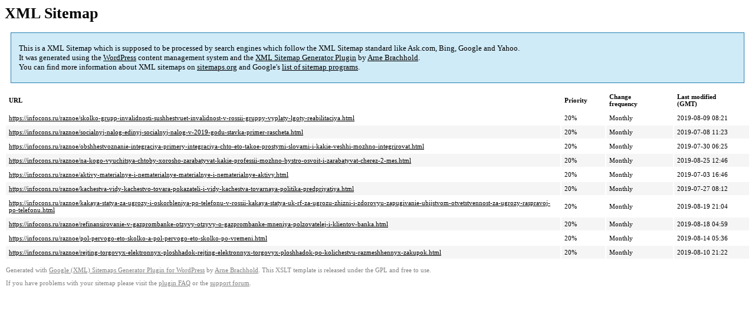

--- FILE ---
content_type: text/xml
request_url: https://infocons.ru/sitemap-pt-post-p35-2019-11.xml
body_size: 862
content:
<?xml version='1.0' encoding='UTF-8'?><?xml-stylesheet type='text/xsl' href='https://infocons.ru/wp-content/mu-plugins/google-sitemap-generator/sitemap.xsl'?><!-- sitemap-generator-url='http://www.arnebrachhold.de' sitemap-generator-version='4.1.7' -->
<!-- generated-on='05.01.2026 20:56' -->
<urlset xmlns:xsi='http://www.w3.org/2001/XMLSchema-instance' xsi:schemaLocation='http://www.sitemaps.org/schemas/sitemap/0.9 http://www.sitemaps.org/schemas/sitemap/0.9/sitemap.xsd' xmlns='http://www.sitemaps.org/schemas/sitemap/0.9'>	<url>
		<loc>https://infocons.ru/raznoe/skolko-grupp-invalidnosti-sushhestvuet-invalidnost-v-rossii-gruppy-vyplaty-lgoty-reabilitaciya.html</loc>
		<lastmod>2019-08-09T08:21:48+00:00</lastmod>
		<changefreq>monthly</changefreq>
		<priority>0.2</priority>
	</url>
	<url>
		<loc>https://infocons.ru/raznoe/socialnyj-nalog-edinyj-socialnyj-nalog-v-2019-godu-stavka-primer-rascheta.html</loc>
		<lastmod>2019-07-08T11:23:49+00:00</lastmod>
		<changefreq>monthly</changefreq>
		<priority>0.2</priority>
	</url>
	<url>
		<loc>https://infocons.ru/raznoe/obshhestvoznanie-integraciya-primery-integraciya-chto-eto-takoe-prostymi-slovami-i-kakie-veshhi-mozhno-integrirovat.html</loc>
		<lastmod>2019-07-30T06:25:53+00:00</lastmod>
		<changefreq>monthly</changefreq>
		<priority>0.2</priority>
	</url>
	<url>
		<loc>https://infocons.ru/raznoe/na-kogo-vyuchitsya-chtoby-xorosho-zarabatyvat-kakie-professii-mozhno-bystro-osvoit-i-zarabatyvat-cherez-2-mes.html</loc>
		<lastmod>2019-08-25T12:46:36+00:00</lastmod>
		<changefreq>monthly</changefreq>
		<priority>0.2</priority>
	</url>
	<url>
		<loc>https://infocons.ru/raznoe/aktivy-materialnye-i-nematerialnye-materialnye-i-nematerialnye-aktivy.html</loc>
		<lastmod>2019-07-03T16:46:13+00:00</lastmod>
		<changefreq>monthly</changefreq>
		<priority>0.2</priority>
	</url>
	<url>
		<loc>https://infocons.ru/raznoe/kachestva-vidy-kachestvo-tovara-pokazateli-i-vidy-kachestva-tovarnaya-politika-predpriyatiya.html</loc>
		<lastmod>2019-07-27T08:12:29+00:00</lastmod>
		<changefreq>monthly</changefreq>
		<priority>0.2</priority>
	</url>
	<url>
		<loc>https://infocons.ru/raznoe/kakaya-statya-za-ugrozy-i-oskorbleniya-po-telefonu-v-rossii-kakaya-statya-uk-rf-za-ugrozu-zhizni-i-zdorovyu-zapugivanie-ubijstvom-otvetstvennost-za-ugrozy-raspravoj-po-telefonu.html</loc>
		<lastmod>2019-08-19T21:04:08+00:00</lastmod>
		<changefreq>monthly</changefreq>
		<priority>0.2</priority>
	</url>
	<url>
		<loc>https://infocons.ru/raznoe/refinansirovanie-v-gazprombanke-otzyvy-otzyvy-o-gazprombanke-mneniya-polzovatelej-i-klientov-banka.html</loc>
		<lastmod>2019-08-18T04:59:40+00:00</lastmod>
		<changefreq>monthly</changefreq>
		<priority>0.2</priority>
	</url>
	<url>
		<loc>https://infocons.ru/raznoe/pol-pervogo-eto-skolko-a-pol-pervogo-eto-skolko-po-vremeni.html</loc>
		<lastmod>2019-08-14T05:36:06+00:00</lastmod>
		<changefreq>monthly</changefreq>
		<priority>0.2</priority>
	</url>
	<url>
		<loc>https://infocons.ru/raznoe/rejting-torgovyx-elektronnyx-ploshhadok-rejting-elektronnyx-torgovyx-ploshhadok-po-kolichestvu-razmeshhennyx-zakupok.html</loc>
		<lastmod>2019-08-10T21:22:34+00:00</lastmod>
		<changefreq>monthly</changefreq>
		<priority>0.2</priority>
	</url>
</urlset><!-- Request ID: e19678da4767d7aead27e09237e33852; Queries for sitemap: 67; Total queries: 101; Seconds: $end_time; Memory for sitemap: 2MB; Total memory: 6MB -->
